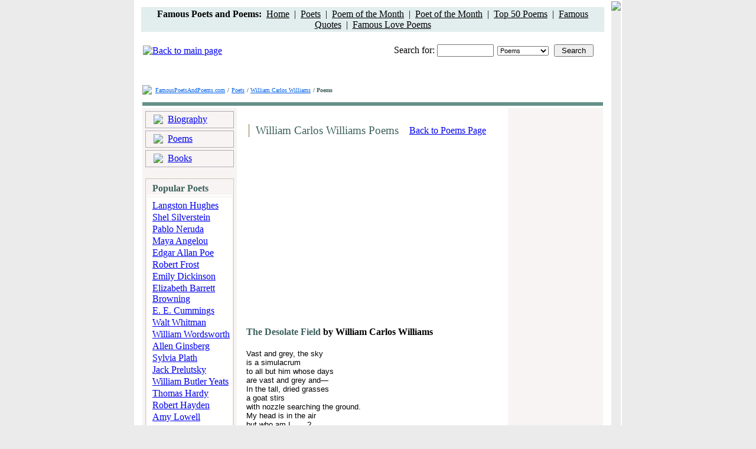

--- FILE ---
content_type: text/html; charset=UTF-8
request_url: http://www.famouspoetsandpoems.com/poets/william_carlos_williams/poems/17038
body_size: 3962
content:
<html>
<head>
	<title>The Desolate Field - Poem by William Carlos Williams</title>
	<meta http-equiv="Description" content="The Desolate Field by William Carlos Williams - Vast and grey, the sky is a simulacrum to all but him whose days are vast and grey and— In the tall, dried grasses">
	<meta http-equiv="Keywords" content="William Carlos Williams poems, poetry, poem, William Carlos Williams poetry">
	<meta http-equiv="Content-Type" content="text/html; charset=utf-8">
	<LINK href="/css/style.css" type="text/css" rel="STYLESHEET">
</head>
<body bgcolor="#ebebeb" topmargin="0" bottommargin="0" leftmargin="0" rightmargin="0">
	<table width="826" cellpadding="0" align="center" bgcolor="#FFFFFF">
		<tr>
			<td style="padding-bottom:0px;padding-top:10px;padding-right:10px;padding-left:10px;">
				<div>

<!-- ValueClick Media POP-UNDER CODE for Famous Poets and Poems (0.25 hour) -->
<script src="//cdn.fastclick.net/js/adcodes/pubcode.min.js"></script><script type="text/javascript">document.write('<scr' + 'ipt type="text/javascript">(function () {try{VCM.media.render({sid:53785,media_id:2,media_type:2,version:"1.2",pfc:900000});} catch(e){}}());</scr' + 'ipt>');</script>
<!-- ValueClick Media POP-UNDER CODE for Famous Poets and Poems -->

<table height="28" width="100%" bgcolor="#E1EEED">
	<tr>
		<td align="center"><b>Famous Poets and Poems:&nbsp;</b> <a href="/" style="color:#000000;">Home</a>&nbsp;&nbsp;|&nbsp;&nbsp;<a href="/poets.html" style="color:#000000;">Poets</a>&nbsp;&nbsp;|&nbsp;&nbsp;<a href="/month_poem.html" style="color:#000000;">Poem of the Month</a>&nbsp;&nbsp;|&nbsp;&nbsp;<a href="/month_poet.html" style="color:#000000;">Poet of the Month</a>&nbsp;&nbsp;|&nbsp;&nbsp;<a href="/top_poems.html" style="color:#000000;">Top 50 Poems</a>&nbsp;&nbsp;|&nbsp;&nbsp;<a href="/poets_quotes.html" style="color:#000000;">Famous Quotes</a>&nbsp;&nbsp;|&nbsp;&nbsp;<a href="/love_poems.html" style="color:#000000;">Famous Love Poems</a></td>
	</tr>
</table>
</div>				<div align="center"></div>
				<br>
				<table width="100%">
					<tr>
						<td><a href="/"><img src="/images/_logo.gif" border="0" alt="Back to main page"></a></td>
						<td style="padding-bottom:2px;padding-right:16px;" align="right" valign="bottom">Search for: <input type="text" class="input" style="width:96px;" id="what" onkeydown="if(event.keyCode==13){self.parent.location='/search/1/'+document.getElementById('where').value+'/'+escape(document.getElementById('what').value);}"><img src="/images/_spacer.gif" width="6"><select style="font-size:11px;width:87px;" id="where" class="input"><option value="poems">Poems</option><option value="poets">Poets</option></select><img src="/images/_spacer.gif" width="9"><input style="width:67px;" type="button" class="blueBtn" value="Search" onclick="self.parent.location='/search/1/'+document.getElementById('where').value+'/'+escape(document.getElementById('what').value);"></td>
					</tr>
					<tr>
	<td height=10 align="center" colspan="2">


<br>
<!-- Conversant Media 728x90 LEADERBOARD CODE for Famous Poets and Poems -->
<script type="text/javascript">var vclk_options = {sid:53785,media_type:5,version:"1.4"};</script><script class="vclk_pub_code" type="text/javascript" src="//cdn.fastclick.net/js/adcodes/pubcode.min.js?sid=53785&media_type=5&version=1.4&exc=1"></script><noscript><a href="//media.fastclick.net/w/click.here?sid=53785&m=1&c=1" target="_blank"><img src="//media.fastclick.net/w/get.media?sid=53785&tp=5&d=s&c=1&vcm_acv=1.4" width="728" height="90" border="1"></a></noscript>
<!-- Conversant Media 728x90 LEADERBOARD CODE for Famous Poets and Poems -->
<br>
</td>
</tr>
				</table>
				<table cellpadding="0"><tr><td style="padding-right:4px;" valign="bottom"><img src="/images/_sl.gif"></td><td><a href="/" style="color:#0060EA;font-size:10px;">FamousPoetsAndPoems.com</a> <span style="color:#3C605B;font-size:10px;font-weight:bold;">/</span> <a href="/poets.html" style="color:#0060EA;font-size:10px;">Poets</a> <span style="color:#3C605B;font-size:10px;font-weight:bold;">/ </span><a href="/poets/william_carlos_williams" style="color:#0060EA;font-size:10px;">William Carlos Williams</a> <span style="color:#3C605B;font-size:10px;font-weight:bold;">/ Poems</span></td></tr></table>
				<table cellpadding="0" width="100%">
					<tr>
						<td height="7"></td>
					</tr>
					<tr>
						<td height="6" bgcolor="#66908A"></td>
					</tr>
				</table>
				<table cellpadding="0" width="100%">
					<tr>
						<td bgcolor="#F7F4F3" width="150" style="padding: 5px 5px 50px 5px;" valign="top">
														<table cellpadding="0" width="100%" height="23" style="border-width:1px; border-style:solid; border-color:#B1ACB4;">
								<tr><td background="/images/_bg_menu.gif" valign="bottom">
									<table cellpadding="0" height="19">
										<tr>
											<td style="padding-left:9px;padding-right:6px;"><img src="/images/_dot_menu.gif"></td>
											<td style="padding-bottom:1px;"><a href="/poets/william_carlos_williams/biography" class="a_menu">Biography</a></td>
										</tr>
									</table>
								</td></tr>
							</table>
							<table cellpadding="0" height="2"><tr><td></td></tr></table>
							<table cellpadding="0" width="100%" height="23" style="border-width:1px; border-style:solid; border-color:#B1ACB4;">
								<tr><td background="/images/_bg_menu.gif" valign="bottom">
									<table cellpadding="0" height="19">
										<tr>
											<td style="padding-left:9px;padding-right:6px;"><img src="/images/_dot_menu.gif"></td>
											<td style="padding-bottom:1px;"><a href="/poets/william_carlos_williams/poems" class="a_menu">Poems</a></td>
										</tr>
									</table>
								</td></tr>
							</table>
														<table cellpadding="0" height="2"><tr><td></td></tr></table>
							<table cellpadding="0" width="100%" height="23" style="border-width:1px; border-style:solid; border-color:#B1ACB4;">
								<tr><td background="/images/_bg_menu.gif" valign="bottom">
									<table cellpadding="0" height="19">
										<tr>
											<td style="padding-left:9px;padding-right:6px;"><img src="/images/_dot_menu.gif"></td>
											<td style="padding-bottom:1px;"><a href="/poets/william_carlos_williams/books" class="a_menu">Books</a></td>
										</tr>
									</table>
								</td></tr>
							</table>
														<table cellpadding="0" height="19"><tr><td></td></tr></table>
							
<table cellpadding="0" align="center" style="border-width:1px; border-color:#D4C8B5; border-style:solid;" width="150">
<tr>
<td background="/images/_bg_tb.gif" style="padding-left:9px;padding-top:5px;" valign="top" height="20"><span style="font-weight:bold; color:#3C605B;">Popular Poets</span></td>
</tr>
<tr>
<td bgcolor="#FFFFFF" align="center" height="1" style="padding-top:1px;"><img src="/images/_spacer_g.gif" width="130" height="1"></td>
</tr>
<tr>
<td style="padding-left:9px;padding-bottom:10px;padding-top:5px;" bgcolor="#FFFFFF">
<a href="/poets/langston_hughes">Langston Hughes</a><br><img src="/images/_spacer.gif" height="2"><br>
<a href="/poets/shel_silverstein">Shel Silverstein</a><br><img src="/images/_spacer.gif" height="2"><br>
<a href="/poets/pablo_neruda">Pablo Neruda</a><br><img src="/images/_spacer.gif" height="2"><br>
<a href="/poets/maya_angelou">Maya Angelou</a><br><img src="/images/_spacer.gif" height="2"><br>
<a href="/poets/edgar_allan_poe">Edgar Allan Poe</a><br><img src="/images/_spacer.gif" height="2"><br>
<a href="/poets/robert_frost">Robert Frost</a><br><img src="/images/_spacer.gif" height="2"><br>
<a href="/poets/emily_dickinson">Emily Dickinson</a><br><img src="/images/_spacer.gif" height="2"><br>
<a href="/poets/elizabeth_barrett_browning">Elizabeth Barrett Browning</a><br><img src="/images/_spacer.gif" height="2"><br>
<a href="/poets/e__e__cummings">E. E. Cummings</a><br><img src="/images/_spacer.gif" height="2"><br>
<a href="/poets/walt_whitman">Walt Whitman</a><br><img src="/images/_spacer.gif" height="2"><br>
<a href="/poets/william_wordsworth">William Wordsworth</a><br><img src="/images/_spacer.gif" height="2"><br>
<a href="/poets/allen_ginsberg">Allen Ginsberg</a><br><img src="/images/_spacer.gif" height="2"><br>
<a href="/poets/sylvia_plath">Sylvia Plath</a><br><img src="/images/_spacer.gif" height="2"><br>
<a href="/poets/jack_prelutsky">Jack Prelutsky</a><br><img src="/images/_spacer.gif" height="2"><br>
<a href="/poets/william_butler_yeats">William Butler Yeats</a><br><img src="/images/_spacer.gif" height="2"><br>
<a href="/poets/thomas_hardy">Thomas Hardy</a><br><img src="/images/_spacer.gif" height="2"><br>
<a href="/poets/robert_hayden">Robert Hayden</a><br><img src="/images/_spacer.gif" height="2"><br>
<a href="/poets/amy_lowell">Amy Lowell</a><br><img src="/images/_spacer.gif" height="2"><br>
<a href="/poets/oscar_wilde">Oscar Wilde</a><br><img src="/images/_spacer.gif" height="2"><br>
<a href="/poets/theodore_roethke">Theodore Roethke</a><br><img src="/images/_spacer.gif" height="10"><br>
<a href="/poets.html"><b>All Poets</b></a>&nbsp;&nbsp;<img src="/images/_ar.gif"></div>
</td>
</tr>
</table>
<br>
<table cellpadding="0" align="center" style="border-width:1px; border-color:#D4C8B5; border-style:solid;" width="150">
<tr>
<td bgcolor="#FFFFFF" style="padding-bottom:10px;padding-top:10px;padding-left:9px;">
See also:<br><img src="/images/_spacer.gif" height="3"><br>
<a href="/poets_by_nationality.html">Poets by Nationality</a><br><img src="/images/_spacer.gif" height="2"><br>
<a href="/poets_african_american.html">African American Poets</a><br><img src="/images/_spacer.gif" height="2"><br>
<a href="/poets_women.html">Women Poets</a><br><img src="/images/_spacer.gif" height="2"><br>
<a href="/thematic_poems.html">Thematic Poems</a><br><img src="/images/_spacer.gif" height="2"><br>
<a href="/thematic_quotes.html">Thematic Quotes</a><br><img src="/images/_spacer.gif" height="2"><br>
<a href="/poets_contemporary.html">Contemporary Poets</a><br><img src="/images/_spacer.gif" height="2"><br>
<a href="/poets_nobel_prize.html">Nobel Prize Poets</a><br><img src="/images/_spacer.gif" height="2"><br>
<a href="/country/America/American_poets.html">American Poets</a><br><img src="/images/_spacer.gif" height="2"><br>
<a href="/country/England/English_poets.html">English Poets</a><br><img src="/images/_spacer.gif" height="2"><br>
</td>
</tr>
</table>							
						</td>
						<td bgcolor="#FFFFFF" width="456" valign="top">
						<div style="padding-left:13px;padding-top:23px;">
							<table cellpadding="0" width="96%">
								<tr>
								<td>
									<table height="22" cellpadding="0">
										<tr>
											<td width="3" bgcolor="#D4C8B5"></td>
											<td style="padding-left:8px;"><span style="font-size:19px;color:#3C605B;font-family:Times New Roman;">William Carlos Williams Poems</span></td>
										</tr>
									</table>
								</td>
								<td align="right" style="padding-right:15px;"><a href="/poets/william_carlos_williams/poems">Back to Poems Page</a></td>
								</tr>
							</table>
						</div>
						<div align="left" style="padding-left:10px;padding-top:16px;"><img src="/images/_ln.gif" width="436" height="2"></div>
						<div align="left" style="padding-left:10px;padding-top:6px;"><script type="text/javascript"><!--google_ad_client = "pub-0841760908627326";/* 336x280, created 12/14/09 */google_ad_slot = "7548858617";google_ad_width = 336;google_ad_height = 280;//--></script><script type="text/javascript"src="//pagead2.googlesyndication.com/pagead/show_ads.js"></script></div>
						<div align="left" style="padding-left:14px;padding-top:13px;"><span style="font-weight:bold;font-size:16px;color:#3C605B;font-family:Times New Roman;">The Desolate Field <span style="color:#000000;">by William Carlos Williams</span></span></div>
						<div style="padding-left:14px;padding-top:20px;font-family:Arial;font-size:13px;">
						Vast and grey, the sky<br>is a simulacrum<br>to all but him whose days<br>are vast and grey and—<br>In the tall, dried grasses<br>a goat stirs<br>with nozzle searching the ground.<br>My head is in the air<br>but who am I . . . ?<br>—and my heart stops amazed<br>at the thought of love<br>vast and grey<br>yearning silently over me.						</div>

						<div style="padding-left:14px;padding-top:20px;">



<!-- AddThis Button BEGIN -->
<div class="addthis_toolbox addthis_default_style ">
<a class="addthis_button_facebook"></a>
<a class="addthis_button_twitter"></a>
<a class="addthis_button_google"></a>
<a class="addthis_button_print"></a>
</div>
<script type="text/javascript" src="http://s7.addthis.com/js/250/addthis_widget.js#pubid=fpap"></script>
<!-- AddThis Button END --><br>

<table><tr><td><img src="/images/_conv.gif"></td><td valign="bottom" style="padding-left:6px;"><a href="/poets/william_carlos_williams/email/17038">Email This Poem to a Friend</a></td></tr></table></div>
						<div align="center" style="padding-top:26px;">
							<table cellpadding="0">
								<tr>
									<td><a href="/poets/william_carlos_williams/poems/17037"><img border="0" alt="previous poem" src="/images/_pp.gif"></a></td>									<td style="padding-right:8px;padding-left:8px;"><a href="/poets/william_carlos_williams/poems/17037" style="color:#5E8E87;font-weight:bold;">Previous Poem</a> | <a href="/poets/william_carlos_williams/poems/17039" style="color:#5E8E87;font-weight:bold;">Next Poem</a></td>
									<td><a href="/poets/william_carlos_williams/poems/17039"><img border="0" alt="next poem" src="/images/_np.gif"></a></td>								</tr>
							</table>
						</div>
						<div align="left" style="padding-left:10px;padding-top:20px;"><img src="/images/_ln.gif" width="436" height="2"></div>
						<div style="padding-top:8px;" align="center">
							<b>View  William Carlos Williams:</b>&nbsp;
							<a href="/poets/william_carlos_williams/poems">Poems</a> | 
														<a href="/poets/william_carlos_williams/biography">Biography</a> |
							<a href="/poets/william_carlos_williams/books">Books</a>
							<br><br><!-- Conversant Media 300x250 Medium Rectangle CODE for Famous Poets and Poems --><script type="text/javascript">var vclk_options = {sid:53785,media_id:6,media_type:8,version:"1.4"};</script><script class="vclk_pub_code" type="text/javascript" src="//cdn.fastclick.net/js/adcodes/pubcode.min.js?sid=53785&media_id=6&media_type=8&version=1.4&exc=1"></script><noscript><a href="//media.fastclick.net/w/click.here?sid=53785&m=6&c=1" target="_blank"><img src="//media.fastclick.net/w/get.media?sid=53785&m=6&tp=8&d=s&c=1&vcm_acv=1.4" width="300" height="250" border="1"></a></noscript><!-- Conversant Media 300x250 Medium Rectangle CODE for Famous Poets and Poems -->						</div>
						</td>
						<td bgcolor="#F7F4F3" width="176" valign="top" align="center" style="padding-top:8px;padding-bottom:40px;"><!-- Conversant Media 160x600 WIDE SKYSCRAPER CODE for Famous Poets and Poems -->
<script type="text/javascript">var vclk_options = {sid:53785,media_type:7,version:"1.4"};</script><script class="vclk_pub_code" type="text/javascript" src="//cdn.fastclick.net/js/adcodes/pubcode.min.js?sid=53785&media_type=7&version=1.4&exc=1"></script><noscript><a href="//media.fastclick.net/w/click.here?sid=53785&m=3&c=1" target="_blank"><img src="//media.fastclick.net/w/get.media?sid=53785&tp=7&d=s&c=1&vcm_acv=1.4" width="160" height="600" border="1"></a></noscript>
<!-- Conversant Media 160x600 WIDE SKYSCRAPER CODE for Famous Poets and Poems --></td>
					</tr>
				</table>
				<table cellpadding="0" height="10"><tr><td></td></tr></table>
				<table cellpadding="0" height="3" width="100%" bgcolor="#66908A"><tr><td></td></tr></table>
				<table cellpadding="0" height="1"><tr><td></td></tr></table>
				<table cellpadding="0" height="3" width="100%" bgcolor="#E1EEED">
					<tr>
						<td style="padding-top:7px;">
							<table width="615" height="18" align="center" bgcolor="#FFFFFF">
								<tr>
									<td align="center"><a href="/" style="font-size:10px;">Home</a>&nbsp;&nbsp;&nbsp;|&nbsp;&nbsp;&nbsp;<a href="/about_project.html" style="font-size:10px;">About Project</a>&nbsp;&nbsp;&nbsp;|&nbsp;&nbsp;&nbsp;<a href="/privacy_policy.html" style="font-size:10px;">Privacy Policy</a>&nbsp;&nbsp;&nbsp;|&nbsp;&nbsp;&nbsp;<a href="/copyright_notice.html" style="font-size:10px;">Copyright Notice</a>&nbsp;&nbsp;&nbsp;|&nbsp;&nbsp;&nbsp;<a href="/links_poetry.html" style="font-size:10px;">Links</a>&nbsp;&nbsp;&nbsp;|&nbsp;&nbsp;&nbsp;<a href="/link_to_us.html" style="font-size:10px;">Link to Us</a>&nbsp;&nbsp;&nbsp;|&nbsp;&nbsp;&nbsp;<a href="/tell_a_friend.html" style="font-size:10px;">Tell a Friend</a>&nbsp;&nbsp;&nbsp;|&nbsp;&nbsp;&nbsp;<a href="/contact_us.html" style="font-size:10px;">Contact Us</a></td>
								</tr>
							</table>
							<div align="center" style="color:#577D77;font-size:11px;padding-bottom:22px;padding-top:8px;">Copyright &copy; 2006 - 2010 Famous Poets And Poems . com. All Rights Reserved.<br>The Poems and Quotes on this site are the property of their respective authors. All information has been<br>reproduced here for educational and informational purposes.</div>
						</td>
					</tr>
				</table>
			</td>
			<td bgcolor="#ebebeb" valign="top"><img src="/images/shadow.gif"></td>
		</tr>
	</table>

</body>
</html>

--- FILE ---
content_type: text/html; charset=utf-8
request_url: https://www.google.com/recaptcha/api2/aframe
body_size: 267
content:
<!DOCTYPE HTML><html><head><meta http-equiv="content-type" content="text/html; charset=UTF-8"></head><body><script nonce="S7TXVeyaYV1HoGu0fqZCGA">/** Anti-fraud and anti-abuse applications only. See google.com/recaptcha */ try{var clients={'sodar':'https://pagead2.googlesyndication.com/pagead/sodar?'};window.addEventListener("message",function(a){try{if(a.source===window.parent){var b=JSON.parse(a.data);var c=clients[b['id']];if(c){var d=document.createElement('img');d.src=c+b['params']+'&rc='+(localStorage.getItem("rc::a")?sessionStorage.getItem("rc::b"):"");window.document.body.appendChild(d);sessionStorage.setItem("rc::e",parseInt(sessionStorage.getItem("rc::e")||0)+1);localStorage.setItem("rc::h",'1762050770451');}}}catch(b){}});window.parent.postMessage("_grecaptcha_ready", "*");}catch(b){}</script></body></html>

--- FILE ---
content_type: application/javascript
request_url: http://cdn.fastclick.net/js/adcodes/pubcode.min.js
body_size: 3788
content:
(function(a,c){VCM=(function(){if(typeof VCM==="object"){return VCM}return{}}());var b=100;VCM.media={version:1.12,render:function(o){var D,t=true,y="get.media",w=(o.secure!=undefined)?o.secure:"",H=VCM.media.dimensions(o.media_type),C=Math.random(),K=escape(VCM.media.topReferrer()),u=VCM.media.trustedReferrer(),v=VCM.media.isFrame(),d=(v==1)?escape(VCM.media.cookieReferrer()):"",A=VCM.media.validVersion(o.version),x=VCM.media.matchVersion(o.version),J=(o.macro!=undefined)?VCM.media.macroList(o.macro):"",j=(o.target!=undefined)?o.target:"n",g=(o.walsh!=undefined)?("&walsh="+o.walsh):"",l=(o.exc!=undefined)?("&exc="+o.exc):"",B=(o.media_id!=undefined)?("&m="+o.media_id):"",f="",e="",I=VCM.media.getPubCID(),n=o.gdpr,h=o.gdpr_consent,k=o.placement_id,r=(o.deal_id!==undefined)?escape(o.deal_id):"";var L=0;if(typeof(document.querySelectorAll)!="undefined"){L=document.querySelector('meta[name="viewport"][content*="width=device-width"]')!==null?1:0}this.isSecure=true;if(VCM.media.isPop(o)){if(o.pfc==undefined){o.pfc=14400000}y="pop.cgi";var G=new Date();c.cookie="h2=o; path=/;";C=G.getSeconds();if(c.cookie.indexOf("e=llo")<=0&&c.cookie.indexOf("2=o")>0){G.setTime(G.getTime()+o.pfc);c.cookie="he=llo; path=/; expires="+G.toGMTString()}else{t=false}}else{if(VCM.media.isInvue(o)){if(o.ivfc==undefined){o.ivfc=15}C=Math.floor(Math.random()*7777);c.cookie="h2=o; path=/;";var F=0;var z=0;if(a.innerWidth&&a.innerHeight){F=a.innerWidth;z=a.innerHeight}else{if(c.documentElement.clientWidth>0&&c.documentElement.clientHeight>0){F=c.documentElement.clientWidth;z=c.documentElement.clientHeight}else{F=c.body.clientWidth;z=c.body.clientHeight;if(z>1024){z=1024}}}if(c.cookie.indexOf("n=vue")<=0&&c.cookie.indexOf("2=o")>0&&c.cookie.indexOf("vccap=1")<=0){VCM.media.setCookie("vccap","1",o.ivfc,"/",null,null);e="&window_ht="+z+"&window_wt="+F}else{t=false}}else{if(VCM.media.isInterstitial(o)){t=false;if(o.isfc==undefined){o.isfc=15}if(o.isal!=undefined&&o.isal==1){c.write('<script language="javascript" src="'+this.cdnServer()+'/is.js"><\/script>')}else{var q=o.ishref;if(q.indexOf("get.media")>0){q=unescape(q.substring(q.indexOf("&url=")+5,q.length))}else{if(c.cookie.indexOf("CxIC=1")<=0){var p="&url="+escape(q);q=VCM.media.codeSrc(false,y,o.sid,B,o.media_type,j,o.version,VCM.media.version,C,v,-1,-1,A,x,J,g,l,f,K,u,d,e,p,L,I,n,h,k,r);var G=new Date();G.setTime(G.getTime()+o.isfc*1000*60);c.cookie="FCxIC=1; path=/; expires="+G.toGMTString()}}return q}return}else{if(VCM.media.isFlexBanner(o)){if(o.width!=undefined&&o.height!=undefined){f="&w="+o.width+"&h="+o.height}}}}}var m="vcmad_"+Math.floor(Math.random()*100000);D='<div id="'+m+'"></div>';c.write(D);var s=c.getElementById(m);var E={top:-1,left:-1};if(v==0&&s!=undefined){E=VCM.media.coords(s)}if(t){D=VCM.media.codeSrc(true,y,o.sid,B,o.media_type,j,o.version,VCM.media.version,C,v,E.left,E.top,A,x,J,g,l,f,K,u,d,e,"",L,I,n,h,k,r);c.write(D)}},topReferrer:function(){var e=window.location.href;var d=VCM.media.parsedURI(e);if(typeof e!=="undefined"){e=d.protocol+"://"+d.host+d.port+d.path}return e},parseQueryString:function(d,f){if(d.charAt(0)=="?"){d=d.substring(1)}var e=d.split("&");var g={};for(i=0;i<e.length;i++){ft=e[i].split("=");if(f===undefined||ft[0].lastIndexOf(f,0)==0){g[ft[0]]=ft[1]}}return g},trustedReferrer:function(){if(this.urlParams===undefined){this.urlParams=this.parseQueryString(window.location.search)}var d=this.urlParams.vcmref;return d||""},cookieReferrer:function(){var g="tr=";var d=document.cookie.split(";");for(var e=0;e<d.length;e++){var h=d[e];while(h.charAt(0)==" "){h=h.substring(1,h.length)}if(h.indexOf(g)==0){document.cookie='tr="";expires=Thu, 01-Jan-70 00:00:01 GMT;path=/';var f=VCM.media.parsedURI(h.substring(g.length,h.length));if(typeof f!=="undefined"){return f.protocol+"://"+f.host+f.port+f.path}}}return""},trustedPubCID:function(){if(this.urlParams===undefined){this.urlParams=this.parseQueryString(window.location.search)}var d=this.urlParams._pubcid;return d||""},isFrame:function(){var d=(window.location!=window.parent.location)?1:0;return d},isFlexBanner:function(d){return(d.media_type!=undefined&&d.media_id!=undefined&&d.media_type==12&&d.media_id==10)},isPop:function(d){return(d.media_type!=undefined&&d.media_id!=undefined&&d.media_type==2&&d.media_id==2)},isInvue:function(d){return(d.media_type!=undefined&&d.media_id!=undefined&&d.media_type==4&&d.media_id==4)},isInterstitial:function(d){return(d.media_type!=undefined&&d.media_id!=undefined&&d.media_type==6&&d.media_id==5)},isSameDomain:function(){var e=0;try{if(window.parent.document){e=1}}catch(d){}return e},dimensions:function(d){switch(d){case 1:return{w:468,h:60};case 2:return{w:720,h:400};case 3:return{w:120,h:600};case 4:return{w:250,h:250};case 5:return{w:728,h:90};case 6:return{w:728,h:600};case 7:return{w:160,h:600};case 8:return{w:300,h:250};case 9:return{w:180,h:150};case 10:return{w:300,h:600};case 11:return{w:0,h:0};case 12:return{w:200,h:200};case 13:return{w:320,h:240};default:return{w:0,h:0}}},coords:function(f){var e=0;var d=0;while(f&&!isNaN(f.offsetLeft)&&!isNaN(f.offsetTop)){e+=f.offsetLeft-f.scrollLeft;d+=f.offsetTop-f.scrollTop;f=f.offsetParent}return{top:d,left:e}},validVersion:function(d){return(d==1||d==1.1||d==1.2||d==1.3||d==1.4||d==1.5||d==1.6||d==1.7||d==1.8||d==1.9||d==1.1||d==1.11||d==1.12)},matchVersion:function(d){return(d==VCM.media.version)},macroList:function(f){var e="";for(var d=0;d<f.length;d++){if((f[d].name!=undefined)&&(f[d].name!="")){e=e+"&"+escape(f[d].name)+"="+escape(f[d].value)}}return e},setCookie:function(f,h,d,l,g,k){var e=new Date();e.setTime(e.getTime());if(d){d=d*1000*60}var j=new Date(e.getTime()+d);c.cookie=f+"="+escape(h)+((d)?";expires="+j.toGMTString():"")+((l)?";path="+l:"")+((g)?";domain="+g:"")+((k)?";secure":"")},codeSrc:function(J,e,k,s,h,o,u,K,F,z,D,x,B,A,I,y,q,n,C,d,m,j,f,E,H,r,g,p,w){var G=this.mediaServer()+"/w/"+e+"?sid="+k+s+((h)?"&tp="+h:"")+"&d=j&t="+o+"&vcm_acv="+u+"&version="+K+"&c="+F+"&vcm_ifr="+z+"&vcm_xy="+D+".."+x+"&vcm_vv="+B+"&vcm_vm="+A+I+y+q+n+"&vcm_pr="+C+"&vcm_tr="+d+"&vcm_cr="+m+j+f+"&mo="+E+((H)?"&fpc="+H:"")+((r)?"&gdpr="+r:"")+((g)?"&gdpr_consent="+g:"")+((p)?"&placement_id="+p:"")+((w)?"&deal_id="+w:"");if(J){G=unescape('%3Cscript src="')+G+unescape('" type="text/javascript"%3E%3C/script%3E')}return G},parsedURI:function(g){var e={key:["source","protocol","authority","userInfo","user","password","host","port","relative","path","directory","file","query","anchor"],q:{name:"queryKey",parser:/(?:^|&)([^&=]*)=?([^&]*)/g},parser:{loose:/^(?:(?![^:@]+:[^:@\/]*@)([^:\/?#.]+):)?(?:\/\/)?((?:(([^:@]*)(?::([^:@]*))?)?@)?([^:\/?#]*)(?::(\d*))?)(((\/(?:[^?#](?![^?#\/]*\.[^?#\/.]+(?:[?#]|$)))*\/?)?([^?#\/]*))(?:\?([^#]*))?(?:#(.*))?)/}};var h=e,d=h.parser.loose.exec(g),g={},f=14;while(f--){g[h.key[f]]=d[f]||""}g[h.q.name]={};g[h.key[12]].replace(h.q.parser,function(k,j,l){if(j){g[h.q.name][j]=l}});return g},isPageSecure:function(){var d=(window.location.protocol&&window.location.protocol=="https:")?true:false;return d},cdnServer:function(){return(this.isSecure)?"https://secure.cdn.fastclick.net":"http://cdn.fastclick.net"},mediaServer:function(){var d=Math.floor(Math.random()*100);if(d<b||vclk_options.force_dotomi_domain){return(this.isSecure)?"https://direct.ad.cpe.dotomi.com":"http://direct.ad.cpe.dotomi.com"}return(this.isSecure)?"https://secure.fastclick.net":"http://media.fastclick.net"},cookieSyncServer:function(){return(this.isSecure)?"https://cookie.sync.ad.cpe.dotomi.com":"http://cookie.sync.ad.cpe.dotomi.com"},getPubCID:function(){var d;if(this.isFrame()){if(this.isSameDomain()){var e=a.parent}}else{var e=a}if(e&&typeof e.PublisherCommonId==="object"){d=e.PublisherCommonId.getId()}if(!d){d=this.trustedPubCID()}return d}}}(window,window.document));if(vclk_options===undefined){if(gsad!==undefined){var vclk_options=convert_gsad()}else{var vclk_options=getParams()}}if(vclk_options!==undefined){VCM.media.render(vclk_options);var randNum=Math.floor(Math.random()*100);if(randNum<100||vclk_options.force_pixel_sync){var cbNum=Math.random();var pubcid=VCM.media.getPubCID();var gdpr=vclk_options.gdpr;var gdpr_consent=vclk_options.gdpr_consent;var jsonpURL=VCM.media.cookieSyncServer()+"/w/cookie_sync?sid="+vclk_options.sid+"&cb="+cbNum+((pubcid)?"&fpc="+pubcid:"")+((gdpr)?"&gdpr="+gdpr:"")+((gdpr_consent)?"&gdpr_consent="+gdpr_consent:"");appendTag("script",jsonpURL)}vclk_options=undefined}function syncUser(c){if(c){var a=c.syncUrls;if(a!=null&&a.length>0){for(url in a){var d=a[url].syncUrl;if(d){if(a[url].iframe){appendTag("iframe",d)}else{var b=document.createElement("img");b.src=d}}}}}}function appendTag(c,d){if(c){var a=document.createElement(c);if(c=="script"){a.type="text/javascript";a.async=true;a.src=d;var b=document.getElementsByTagName("script")[0];b.parentNode.insertBefore(a,b)}else{if(c=="iframe"&&document.body){a.height="0";a.width="0";a.frameBorder="0";a.style.cssText="width:0px; height:0px; border-style:none; display:none;";a.src=d;document.body.appendChild(a)}}}}function getParams(){var a=document.getElementsByTagName("script");var c;var b;if(a[a.length-1].src!==undefined&&a[a.length-1].src.indexOf("fastclick.net/js/adcodes/pubcode.min.js")>-1){c=a[a.length-1].src;b=a[a.length-1].className}if(VCM.media.parsedURI(c).queryKey.sid!==undefined){return VCM.media.parsedURI(c).queryKey}else{if(b==="vclk_pub_code"){return{sid:-999,media_id:-999,media_type:-999,version:"1.8",exc:1}}else{return undefined}}}function convert_gsad(){var a={};var b=[];var c=[];a.version=VCM.media.version+"gs";a.sid=(gsad.site_id)?gsad.site_id:-999;if(gsad.sizes){gsad.sizes.forEach(function(d){switch(d){case"300x250":b.push(6);c.push(8);break;case"728x90":b.push(1);c.push(5);break;case"320x48":case"320x50":b.push(15);c.push(17);break}})}else{b.push(-999);c.push(-999)}a.media_id=b.join("&m=");a.media_type=c.join("&tp=");return a};